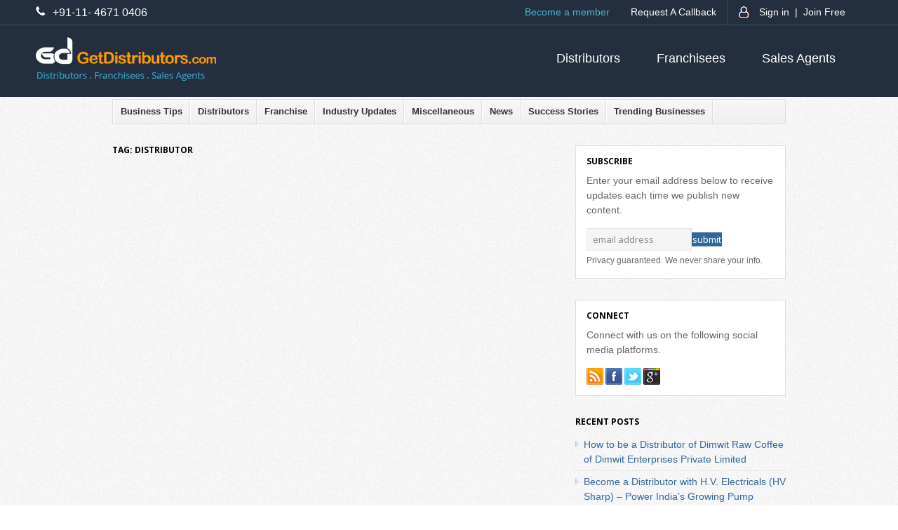

--- FILE ---
content_type: text/html;charset=utf-8
request_url: https://www.getdistributors.com/blog/tag/distributor/
body_size: 20871
content:
<!DOCTYPE html><html xmlns="http://www.w3.org/1999/xhtml" lang="en-US"><head profile="http://gmpg.org/xfn/11"><meta http-equiv="X-UA-Compatible" content="IE=edge"><meta http-equiv="Content-Type" content="text/html; charset=UTF-8"><title>   distributor  : GetDistributors.com Blog – Distributors | Franchisees</title><link rel="stylesheet" href="https://blog.getdistributors.com/wp-content/themes/wp-bold110/style.css" type="text/css" media="screen"><link rel="stylesheet" href="https://blog.getdistributors.com/wp-content/themes/wp-bold110/style-font.css" type="text/css" media="screen"><!-- Responsive Design Resources --><link rel="stylesheet" href="https://blog.getdistributors.com/wp-content/themes/wp-bold110/style-responsive.css" type="text/css" media="screen"><meta name="viewport" content="width=device-width,initial-scale=1"><link rel="pingback" href="https://blog.getdistributors.com/xmlrpc.php"><link rel="alternate" type="application/rss+xml" title="GetDistributors.com Blog - Distributors | Franchisees » Feed" href="https://www.getdistributors.com/blog/feed/"><link rel="alternate" type="application/rss+xml" title="GetDistributors.com Blog - Distributors | Franchisees » Comments Feed" href="https://www.getdistributors.com/blog/comments/feed/"><link rel="alternate" type="application/rss+xml" title="GetDistributors.com Blog - Distributors | Franchisees » distributor Tag Feed" href="https://www.getdistributors.com/blog/tag/distributor/feed/"><link rel="stylesheet" id="faq-style-css" href="https://blog.getdistributors.com/wp-content/plugins/spider-faq/elements/style.css?ver=4.1.42" type="text/css" media="all"><link rel="stylesheet" id="SFSImainCss-css" href="https://blog.getdistributors.com/wp-content/plugins/ultimate-social-media-icons/css/sfsi-style.css?ver=2.7.5" type="text/css" media="all"><link rel="stylesheet" id="wp-polls-css" href="https://blog.getdistributors.com/wp-content/plugins/wp-polls/polls-css.css?ver=2.67" type="text/css" media="all"><link rel="stylesheet" id="colorbox-css" href="https://blog.getdistributors.com/wp-content/plugins/slideshow-gallery/css/colorbox.css?ver=1.3.19" type="text/css" media="all"><script type="text/javascript" src="https://blog.getdistributors.com/wp-includes/js/jquery/jquery.js?ver=1.11.1"></script><script type="text/javascript" src="https://blog.getdistributors.com/wp-includes/js/jquery/jquery-migrate.min.js?ver=1.2.1"></script><script type="text/javascript" src="https://blog.getdistributors.com/wp-content/plugins/spider-faq/elements/jquery.scrollTo.js?ver=4.1.42"></script><script type="text/javascript" src="https://blog.getdistributors.com/wp-content/plugins/spider-faq/elements/loewy_blog.js?ver=4.1.42"></script><script type="text/javascript" src="https://blog.getdistributors.com/wp-content/plugins/slideshow-gallery/js/gallery.js?ver=1.0"></script><script type="text/javascript" src="https://blog.getdistributors.com/wp-content/plugins/slideshow-gallery/js/colorbox.js?ver=1.3.19"></script><script type="text/javascript" src="https://blog.getdistributors.com/wp-content/themes/wp-bold110/js/external.js?ver=4.1.42"></script><script type="text/javascript" src="https://blog.getdistributors.com/wp-content/themes/wp-bold110/js/suckerfish.js?ver=4.1.42"></script><script type="text/javascript" src="https://blog.getdistributors.com/wp-content/themes/wp-bold110/js/suckerfish-cat.js?ver=4.1.42"></script><script type="text/javascript" src="https://blog.getdistributors.com/wp-content/themes/wp-bold110/js/jquery.mobilemenu.js?ver=4.1.42"></script><link rel="EditURI" type="application/rsd+xml" title="RSD" href="https://blog.getdistributors.com/xmlrpc.php?rsd"><link rel="wlwmanifest" type="application/wlwmanifest+xml" href="https://blog.getdistributors.com/wp-includes/wlwmanifest.xml"><meta name="generator" content="WordPress 4.1.42"><meta name="follow.[base64]" content="NWp9NJwt6Lq8vRAEGBJS"><style type="text/css">
.wp-polls .pollbar {
	margin: 1px;
	font-size: 8px;
	line-height: 10px;
	height: 10px;
	background-image: url('https://blog.getdistributors.com/wp-content/plugins/wp-polls/images/default_gradient/pollbg.gif');
	border: 1px solid #c8c8c8;
}
</style><!-- Alternate Stylesheet --><link href="https://blog.getdistributors.com/wp-content/themes/wp-bold110/styles/default.css" rel="stylesheet" type="text/css"><!-- Custom Styles from Theme Setting Page --><style type="text/css">
body {font-family:Helvetica,Arial,sans-serif;}
.maincontent, #content {font-size:11pt;}
#footer {font-size:8pt;}
</style><!-- Styles from custom.css --><link href="https://blog.getdistributors.com/wp-content/themes/wp-bold110/custom.css" rel="stylesheet" type="text/css"><!-- MobileMenu JS --><script type="text/javascript">
		jQuery(function () {
			jQuery('.nav').mobileMenu({ defaultText: 'Navigate to ...' });
			jQuery('.catnav').mobileMenu({ defaultText: 'Navigate to ... ', className: 'select-menu-catnav' });
		});
	</script><!-- Media Queries Script for IE8 and Older --><!--[if lt IE 9]>
		<script type="text/javascript" src="http://css3-mediaqueries-js.googlecode.com/svn/trunk/css3-mediaqueries.js"></script>
	<![endif]--><!-- Google tag (gtag.js) --><script async src="https://www.googletagmanager.com/gtag/js?id=UA-50239240-1"></script><script>
  window.dataLayer = window.dataLayer || [];
  function gtag(){dataLayer.push(arguments);}
  gtag('js', new Date());

  gtag('config', 'UA-50239240-1');
</script><!-- Google tag (gtag.js) --><script async src="https://www.googletagmanager.com/gtag/js?id=G-0C9STL10E2"></script><script>
  window.dataLayer = window.dataLayer || [];
  function gtag(){dataLayer.push(arguments);}
  gtag('js', new Date());

  gtag('config', 'G-0C9STL10E2');
</script><!-- Google tag (gtag.js) --><script async src="https://www.googletagmanager.com/gtag/js?id=G-VTLSYCYF27"></script><script>
window.dataLayer = window.dataLayer || [];
function gtag(){dataLayer.push(arguments);}
gtag('js', new Date());

gtag('config', 'G-VTLSYCYF27');
</script><meta name="google-site-verification" content="HiEynNZwiLkv8DJbutxWHzq6ALGkxAH0GeU0jBvnOUU"><!--[NEW JS 18-01-2018]--><script src="https://code.jquery.com/jquery-3.2.1.min.js" integrity="sha256-hwg4gsxgFZhOsEEamdOYGBf13FyQuiTwlAQgxVSNgt4=" crossorigin="anonymous"></script><script>
$(document).ready(function(){
	
	// Hide Header on scroll down haide and show Start here
	var didScroll;
	var lastScrollTop = 0;
	var delta = 5;
	var navbarHeight = $('header').outerHeight();

	$(window).scroll(function(event){
		didScroll = true;
	});

	setInterval(function() {
		if (didScroll) {
			hasScrolled();
			didScroll = false;
		}
	}, 250);

	function hasScrolled() {
		var st = $(this).scrollTop();
		if(Math.abs(lastScrollTop - st) <= delta)
			return;
		if (st > lastScrollTop && st > navbarHeight){
			$('header').addClass('headerFixed');
		} else {
			if(st + $(window).height() < $(document).height()) {
				$('header').removeClass('headerFixed');
			}
		}
		
		lastScrollTop = st;
	}
	// Hide Header on scroll down haide and show End here
	
	//this is use for mobile menu start
	$("#toggleMenu").click(function(){
		$('.mobiMenus').slideToggle();
	});
	//this is use for mobile menu end
	
});
</script></head><body class="archive tag tag-distributor tag-8 sfsi_actvite_theme_default c-sw">

<!--[NEW HEADER 18-01-2018]-->

<!--Header Section Start here-->
<header class="clearfix">
	<div class="mobiLogoCnt">
		<a href="https://www.getdistributors.com/blog/" class="logo"></a>
		<i id="toggleMenu" class="menu-bars"><span class="menu-bar"></span></i>
	</div>
	<div class="mobiMenus">
		<div class="wraperCnt topHead">
		  <div class="mainCnt">
			<div class="innerCnt">
				<div class="topMainCnt">
					<span class="contactNo"><i class="phone"></i>+91-11- 4671 0406</span>
					<div class="userSec">
						<ul>
							<li class="active"><a href="https://www.getdistributors.com/membership.html" target="_blank">Become a member</a></li>
							<li class="borderR"><a href="http://www.getdistributors.com/mail_response.html" target="_blank">Request A Callback</a></li>
							<li>
								<a href="http://www.getdistributors.com/my-account/" target="_blank" class="signIn"><i class="user"></i> Sign in  |</a>
                                <a href="https://www.getdistributors.com/join-free/user-reg-step1.html" target="_blank" class="join">  Join Free</a>
							</li>
						</ul>
					</div>
				</div>
			</div>
		  </div>
		</div>
		
		<div class="wraperCnt topSecondHead">
		  <div class="mainCnt">
			<div class="innerCnt">
				<div class="secondMainCnt">
				   <a href="https://www.getdistributors.com/blog/" class="logo"></a>
					<nav class="filterMenu">
						<ul id="main-menu" class="sm sm-blue">
							<li><a class="distributor" href="https://www.getdistributors.com/distributors/" target="_blank">Distributors</a></li>
							<li><a class="franchisees" href="https://www.getdistributors.com/franchisees/" target="_blank">Franchisees</a></li>
							<li><a class="sales" href="https://www.getdistributors.com/sales-agents/" target="_blank">Sales Agents</a></li>
						</ul>
					</nav>
				</div>
			</div>
		  </div>
		</div>
	</div>
</header>
<div class="headCoverH"> </div>
<!--Header Section End here-->


<div id="outer-wrap">

	<div id="wrap">

				<div id="catnav" style="margin-top:35px;">
							<ul class="catnav clearfix">	<li class="cat-item cat-item-49"><a href="https://www.getdistributors.com/blog/category/business-tips/">Business Tips</a>
</li>
	<li class="cat-item cat-item-29"><a href="https://www.getdistributors.com/blog/category/distributors/">Distributors</a>
</li>
	<li class="cat-item cat-item-23"><a href="https://www.getdistributors.com/blog/category/franchise/">Franchise</a>
</li>
	<li class="cat-item cat-item-142"><a href="https://www.getdistributors.com/blog/category/industry-updates/">Industry Updates</a>
</li>
	<li class="cat-item cat-item-1"><a href="https://www.getdistributors.com/blog/category/miscellaneous/">Miscellaneous</a>
</li>
	<li class="cat-item cat-item-203"><a href="https://www.getdistributors.com/blog/category/news/">News</a>
</li>
	<li class="cat-item cat-item-821"><a href="https://www.getdistributors.com/blog/category/sucess-stories/">Success Stories</a>
</li>
	<li class="cat-item cat-item-475"><a href="https://www.getdistributors.com/blog/category/trending-businesses/">Trending Businesses</a>
</li>
</ul>
					</div>
		
		
	<div id="page" class="clearfix">

		<div id="contentleft" class="clearfix">

			<div id="content" class="maincontent clearfix">

				
				
								<h1 class="archive-title">Tag: distributor</h1>
				

													
				<div class="post-by-2 clearfix">


				<div class="navigation clearfix">
				</div>
				</div>				
			</div>

			
		</div>


		<div id="contentright">

			<div id="sidebar" class="clearfix">
				<div id="subscribebox-widget-3" class="widget subscribebox"><div class="widget-wrap"><h3 class="widgettitle"><span>Subscribe</span></h3><div class="textwidget"><p>Enter your email address below to receive updates each time we publish new content.</p>
			
			<form action="https://feedburner.google.com/fb/a/mailverify" method="post" target="popupwindow" onsubmit="window.open('https://feedburner.google.com/fb/a/mailverify?uri=GetdistributorsBlog', 'popupwindow', 'scrollbars=yes,width=550,height=520');return true">
				<input type="hidden" value="GetdistributorsBlog" name="uri">
				<input type="hidden" name="loc" value="en_US">
				<p class="email-form">
					<input type="text" class="sub" name="email" value="email address" onfocus="if (this.value == 'email address') {this.value = '';}" onblur="if (this.value == '') {this.value = 'email address';}"><input type="submit" value="submit" class="subbutton">
				</p>
				<div style="clear:both;"><small>Privacy guaranteed. We never share your info.</small></div>
			</form>

			
		</div>
		</div></div><div id="socialicons-widget-3" class="widget socialicons"><div class="widget-wrap"><h3 class="widgettitle"><span>Connect</span></h3><div class="textwidget"><p>Connect with us on the following social media platforms.</p>
		<div class="sub-icons clearfix">

	<a title="Subscribe via RSS Feed" href="https://www.getdistributors.com/blog/feed/"><img class="rss-sub" src="https://blog.getdistributors.com/wp-content/themes/wp-bold110/images/feed.png" alt="Subscribe via RSS Feed" align="top"></a>

	<a title="Connect on Facebook" rel="external" href="http://www.facebook.com/getdistributors"><img class="facebook-sub" src="https://blog.getdistributors.com/wp-content/themes/wp-bold110/images/facebook.png" alt="Connect on Facebook" align="top"></a>

	<a rel="external" title="Follow GetDistributors.com on Twitter" href="http://www.twitter.com/getdistributors"><img class="twitter-sub" src="https://blog.getdistributors.com/wp-content/themes/wp-bold110/images/twitter.png" alt="Follow GetDistributors.com on Twitter" align="top"></a>


	<a title="Connect on Google Plus" rel="external" href="https://plus.google.com/+Getdistributors?rel=author"><img class="gplus-sub" src="https://blog.getdistributors.com/wp-content/themes/wp-bold110/images/google-plus.png" alt="Connect on Google Plus" align="top"></a>






</div>
		</div>
		</div></div>		<div id="recent-posts-3" class="widget widget_recent_entries"><div class="widget-wrap">		<h3 class="widgettitle"><span>RECENT POSTS</span></h3>		<ul>
					<li>
				<a href="https://www.getdistributors.com/blog/how-to-be-a-distributor-of-dimwit-raw-coffee-of-dimwit-enterprises-private-limited/">How to be a Distributor of Dimwit Raw Coffee of Dimwit Enterprises Private Limited</a>
						</li>
					<li>
				<a href="https://www.getdistributors.com/blog/ecome-a-distributor-with-h-v-electricals-hv-sharp-power-indias-growing-pump-solutions-market/">Become a Distributor with H.V. Electricals (HV Sharp) – Power India’s Growing Pump Solutions Market</a>
						</li>
					<li>
				<a href="https://www.getdistributors.com/blog/how-to-start-your-journey-as-a-jaltest-carman-g-auto-distributor/">How to Start Your Journey as a Jaltest, Carman &amp; G-Auto Distributor</a>
						</li>
					<li>
				<a href="https://www.getdistributors.com/blog/selecting-the-distributorship-of-vrh-hair-and-skin-care-products/">Key Steps to Remember While Selecting the Distributorship of VRH Hair and Skin Care Products</a>
						</li>
					<li>
				<a href="https://www.getdistributors.com/blog/the-pure-promise-of-the-farm-company/">The Pure Promise of The Farm Company</a>
						</li>
				</ul>
		</div></div><div id="search-3" class="widget widget_search"><div class="widget-wrap"><h3 class="widgettitle"><span>Search</span></h3><form id="searchform" method="get" action="https://www.getdistributors.com/blog/"><input type="text" value="Enter Search Terms" onfocus="if (this.value == 'Enter Search Terms') {this.value = '';}" onblur="if (this.value == '') {this.value = 'Enter Search Terms';}" size="18" maxlength="50" name="s" id="searchfield"><input type="submit" value="search" id="submitbutton"></form>
</div></div>			</div>

						<div id="sidebar-bottom" class="clearfix">
				<div id="sidebar-bottom-left">
					<div id="categories-2" class="widget widget_categories"><div class="widget-wrap"><h3 class="widgettitle"><span>Categories</span></h3><select name="cat" id="cat" class="postform">
	<option value="-1">Select Category</option>
	<option class="level-0" value="49">Business Tips</option>
	<option class="level-0" value="29">Distributors</option>
	<option class="level-0" value="23">Franchise</option>
	<option class="level-0" value="142">Industry Updates</option>
	<option class="level-0" value="1">Miscellaneous</option>
	<option class="level-0" value="203">News</option>
	<option class="level-0" value="821">Success Stories</option>
	<option class="level-0" value="475">Trending Businesses</option>
</select>

<script type="text/javascript">
/* <![CDATA[ */
	var dropdown = document.getElementById("cat");
	function onCatChange() {
		if ( dropdown.options[dropdown.selectedIndex].value > 0 ) {
			location.href = "https://www.getdistributors.com/blog/?cat="+dropdown.options[dropdown.selectedIndex].value;
		}
	}
	dropdown.onchange = onCatChange;
/* ]]> */
</script>

</div></div>				</div>
				<div id="sidebar-bottom-right">
														</div>
			</div>
			
		</div>


		</div> <!-- end #page div -->

		<div class="banner728-container bottom clearfix">
	<div class="banner728">
		<a href="http://www.getdistributors.com/?utm_source=blog&amp;utm_medium=banner&amp;utm_campaign=getdistributors-blog-banner" target="_blank"><img src="https://blog.getdistributors.com/wp-content/uploads/2014/10/728x90-d-t1.gif" alt="banner ad"></a>	</div>
	</div>

	</div>  <!-- end #wrap div -->

</div> <!-- end #outer-wrap div -->


<!--[NEW FOOTER 18-01-2018]-->

<!--Footer Section Start here-->
<footer class="footerSection clearfix">
	<div class="wraperCnt">
		<div class="mainCnt">
			<div class="innerCnt">
				<div class="footerMenuCnt">
					<div class="footerMenu">
						<h3>Getdistributors</h3>
						<ul>
							<li><a href="https://www.getdistributors.com/about-us.html" target="_blank">About us</a></li>
							<li><a href="https://www.getdistributors.com/feedback.html" target="_blank">Contact Us</a></li>
							<li><a href="https://careers.tradeindia.com/" target="_blank">Careers</a></li>
                            <li><a href="https://www.getdistributors.com/testimonial/testimonials.html" target="_blank">Testimonials</a></li>
							<li><a href="http://www.getdistributors.com/blog/sitemap/">Blog site map</a></li>
						</ul>
					</div>
					
					<div class="footerMenu">
						<h3>help</h3>
						<ul>
							<li><a href="https://www.getdistributors.com/feedback.html" target="_blank">Feedback</a></li>
							<li><a href="https://www.getdistributors.com/sitemap.html" target="_blank">Site map</a></li>
							<li><a href="https://www.getdistributors.com/feedback.html" target="_blank">Report Infringement</a></li>
							<li><a href="https://www.getdistributors.com/terms-conditions.html" target="_blank">Terms</a></li>
						</ul>
					</div>
					
					<div class="footerMenu">
						<h3>Distributor</h3>
						<ul>
							<li><a href="https://www.getdistributors.com/join-free/user-reg-step1.html?type=D" target="_blank">Register Distributor</a></li>
							<li><a href="https://www.getdistributors.com/distributors/" target="_blank">Distributor Categories</a></li>
						</ul>
					</div>
					
					<div class="footerMenu">
						<h3>Franchisor</h3>
						<ul>
							<li><a href="https://www.getdistributors.com/join-free/user-reg-step1.html?type=F" target="_blank">Register Franchisor</a></li>
							<li><a href="https://www.getdistributors.com/franchisees/" target="_blank">Franchisor Categories</a></li>
						</ul>
					</div>
					
					<div class="footerMenu">
						<h3>Sales agent</h3>
						<ul>
							<li><a href="https://www.getdistributors.com/join-free/user-reg-step1.html?type=S" target="_blank">Register Sales Agent</a></li>
							<li><a href="https://www.getdistributors.com/sales-agents/" target="_blank">Sales Agent Categories</a></li>
						</ul>
					</div>
				</div>
			
				<div class="secondLastFooterCnt">
					<div class="secondLastFooterLogo">
						<a href="http://www.getdistributors.com/blog/" class="footerLogo foot-logo"></a>
					</div>
					<div class="info">
						GetDistributors.com - An ideal platform for anybody who is looking forward to Appointing or Becoming a Distributor, Franchisee and Sales Agent. 
					</div>
					<div class="socialIcons">
						<span>Keep in touch</span>
						<a href="https://www.facebook.com/getdistributors" target="_blank" rel="nofollow"><i class="facebook"></i></a>
						<a href="https://twitter.com/getdistributors" target="_blank" rel="nofollow"><i class="twitter"></i></a>
                        <a href="https://www.linkedin.com/company/getdistributors" target="_blank" rel="nofollow"><i class="linkedin"></i></a>
						<a href="https://plus.google.com/+Getdistributors" target="_blank" rel="nofollow"><i class="google-plus"></i></a>
					</div>
				</div>
			</div>
		</div>
    </div>
	
	<div class="lastFooter">
		<div class="wraperCnt">
			<div class="mainCnt">
				<div class="innerCnt">
					<div class="copyRight">
						<span class="lightText">GetDistributors.com is an initiative by tradeindia.com</span>
						<span class="darkText">© 2017 Infocom Network Ltd. All rights reserved.</span>
					</div>
				</div>
			</div>
		</div>
	</div>
</footer>
<!--Footer Section End here-->

</body></html>

--- FILE ---
content_type: text/css
request_url: https://blog.getdistributors.com/wp-content/themes/wp-bold110/style-responsive.css
body_size: 22067
content:
/* ---------[ Responsive Design Elements ]--------- */

@media only screen and (max-width:640px) {

	#wrap,
	.limit {
		width:96% !important;
		padding:0 2% !important;
		margin:0 auto !important;
		border:0 !important;
	}

	#sitetitle,
	#logo {
		width:100% !important;
		display:block;
		float:none;
		clear:both;
		margin:0 0 10px;
		padding:0;
	}

	.head-banner468 {
		max-width:100%;
		width:100% !important;
		display:block;
		float:none;
		clear:both;
		text-align:left;
		margin:0;
		padding:0;
	}

	#sitetitle,
	#sitetitle .title,
	#logo,
	.head-banner468 {
		text-align:center;
	}

	#contentleft {
		width: 100%;
		clear:both;
		float:none;
	}

	#content {
		width: 100%;
		clear:both;
		float:none;
		padding-bottom:30px;
	}

	#contentright {
		width: 100%;
		clear:both;
		float:none;
	}

	#sidebar,
	#sidebar-bottom,
	#sidebar-bottom-left,
	#sidebar-bottom-right	 {
		width: 100%;
		clear:both;
		float:none;
	}

	.c-sn-sw #content,
	.sn-c-sw #content,
	.sw-sn-c #content,
	.sw-c-sn #content {
		width: 100%;
		clear:both;
		float:none;
	}

	.c-sn-sw #sidebar-narrow,
	.sn-c-sw #sidebar-narrow,
	.sw-sn-c #sidebar-narrow,
	.sw-c-sn #sidebar-narrow {
		width: 100%;
		clear:both;
		float:none;
		padding:0;
		border:0;
		background:transparent;
	}

	.footer-widget1,
	.footer-widget2,
	.footer-widget3,
	.footer-widget4 {
		width:100%;
		margin: 0 auto;
		clear:both;
		float:none;
	}
	
	.home-widget-1,
	.home-widget-2,
	.home-widget-3 {
		width: 100%;
		clear:both;
		float:none;
		padding:0;
	}

	.sitemap-narrow {
		width:auto;
		float:none;
		padding: 0;
		margin:0 auto 15px;
	}

	.sitemap-wide {
		width:auto;
		float:none;
		padding: 0;
		margin:0 auto 15px;
	}

	.post-left,
	.post-right {
		clear:both;
		float:none;
		width: 100%;
	}

	.posts-by-3 .post-wrap,
	.posts-by-3 .post-wrap.right,
	.cat-posts-left,
	.cat-posts-right {
		margin: 0 auto 20px;
		padding: 0;
		width:100%;
		float:none;
		clear:both;
	}

	.cat-posts-left {
		padding-bottom:30px;
		margin-bottom:30px;
		border-bottom:3px double #eee;
	}

	.cats-by-2 img.thumbnail {
		float:none;
		margin: 0 0 10px;
		padding:0;
		width:auto;
		max-width:30%;
		height:auto;
	}

	.post-by-2 .entry,
	.posts-by-3 .entry,
	.cats-by-2 .entry,
	.cats-by-2 .excerpt,
	.cats-by-2 .entry.post-1,
	.cats-by-2 .entry.post-1 .excerpt {
		height:auto;
	}

	.cats-by-2 h3.post-title {
		font-size:14pt;
		letter-spacing: -1px;
		margin: 0 0 10px;
	}

	.featured.narrow .flexslider .slides {
		width:100%;
		float:none;
		margin:0 auto 20px;
	}

	.featured.narrow .flexslider .slide-container {
		height:33em;
	}

	.featured.narrow .controls-container {
		width:100%;
		float:none;
		margin:0 auto;
	}

	.featured.narrow .flexslide-custom-controls {
		margin:0;
	}

	.featured.narrow .flexslide-custom-controls li {
		margin:0 3px 0 0;
		padding:0;
		display:block;
		width:16px;
		height:16px;
		float:left;
		border:0;
	}

	.featured.narrow .flexslide-custom-controls li.feature-title {
		position:absolute;
		left:-999em;
		display:none;
	}

	.featured.narrow .flexslide-custom-controls a,
	.featured.narrow .flexslide-custom-controls a:link,
	.featured.narrow .flexslide-custom-controls a:visited {
		text-indent:-999em;
		width:14px;
		height:14px;
		background:#eee;
		border:1px solid #ddd;
		padding:0;
	}

	.featured.narrow .flexslide-custom-controls a.active,
	.featured.narrow .flexslide-custom-controls a:hover {
		background:#fff;
	}

	.featured.narrow .flexslide-custom-controls img.thumbnail {
		display:none;
		position:absolute;
		left:-999em;
	}

	.featured.galleries .gallery-post,
	.featured.galleries.videos .gallery-post {
		width:100%;
		float:none;
		margin: 0 0 30px;
	}

	.featured.galleries .gallery-post.third,
	.featured.galleries.videos .gallery-post.third {
		width:100%;
		float:none;
		margin: 0;
	}

	.featured.wide .container {
		min-height:100px;
	}

	.featured.wide .flex-caption .excerpt {
		display:none;
		position:absolute;
		left:-999em;
	}

	.featured.wide .flex-caption {
		left:0;
		bottom:0;
		margin:0;
		width:96%;
		padding:5px 2%;
	}

	.featured.wide .flex-caption h2.post-title {
		margin:0;
		font-size:10pt;
		letter-spacing:0;
	}

	#topnav ul, #catnav ul { 
		display: none; 
	}

	.select-menu {
		display:block;
		border:1px solid #000;
		padding: 10px;
		margin: 0 auto;
		font-size:10pt;
		width:100%;
		background:#222;
		color:#ccc;
	}

	.select-menu-catnav {
		display:block;
		padding: 10px;
		margin: 0 auto;
		margin-top:5px;
		font-size:10pt;
		width:100%;
		text-transform:none;
		border:1px solid #ddd;
		background:#fff;
		color:#666;
	}

	#topnav,
	#catnav {
		background:transparent !important;
		border:0 !important;
	}

	#footnav {
		display:block;
		margin:0 0 10px;
		float:none;
	}

	#footnav ul a,
	#footnav ul a:link,
	#footnav ul a:visited  {
		margin:0 10px 0 0;
	}

	.banner728.left {
		margin: 0 auto 10px;
		float:none;
		width:100%;
		display:block;
		text-align:center;
	}

	.banner220 {
		margin: 0 auto;
		padding:0;
		float:none;
		text-align:center;
		width:100%;
		display:block;
	}

	.banner125 .ad,
	.banner125 .ad.right {
		display:inline;
		float:left;
		margin-right:5px;
	}

}

@media only screen and (min-width: 641px) and (max-width: 768px) {

	#wrap,
	.limit {
		width:90% !important;
		padding:0 5% !important;
		margin:0 auto !important;
		border:0 !important;
	}

	#sitetitle,
	#logo {
		width:100% !important;
		display:block;
		float:none;
		clear:both;
		margin:0 0 10px;
		padding:0;
	}

	.head-banner468 {
		max-width:100%;
		width:100% !important;
		display:block;
		float:none;
		clear:both;
		text-align:left;
		margin:0;
		padding:0;
	}

	#sitetitle,
	#sitetitle .title,
	#logo,
	.head-banner468 {
		text-align:center;
	}

	#contentleft {
		width: 100%;
		clear:both;
		float:none;
	}

	#content {
		width: 100%;
		clear:both;
		float:none;
		padding-bottom:30px;
	}

	#contentright {
		width: 100%;
		clear:both;
		float:none;
	}

	#sidebar,
	#sidebar-bottom,
	#sidebar-bottom-left,
	#sidebar-bottom-right	 {
		width: 100%;
		clear:both;
		float:none;
	}

	.c-sn-sw #content,
	.sn-c-sw #content,
	.sw-sn-c #content,
	.sw-c-sn #content {
		width: 100%;
		clear:both;
		float:none;
	}

	.c-sn-sw #sidebar-narrow,
	.sn-c-sw #sidebar-narrow,
	.sw-sn-c #sidebar-narrow,
	.sw-c-sn #sidebar-narrow {
		width: 100%;
		clear:both;
		float:none;
		padding:0;
		border:0;
		background:transparent;
	}

	.footer-widget1,
	.footer-widget2,
	.footer-widget3,
	.footer-widget4 {
		width:100%;
		margin: 0 auto;
		clear:both;
		float:none;
	}

	.sitemap-narrow {
		width:auto;
		float:none;
		padding: 0;
		margin:0 auto 15px;
	}

	.sitemap-wide {
		width:auto;
		float:none;
		padding: 0;
		margin:0 auto 15px;
	}

	#topnav ul, #catnav ul { 
		display: none; 
	}

	.select-menu {
		display:block;
		border:1px solid #000;
		padding: 10px;
		margin: 0 auto;
		font-size:10pt;
		width:100%;
		background:#222;
		color:#ccc;
	}

	.select-menu-catnav {
		display:block;
		padding: 10px;
		margin: 0 auto;
		margin-top:5px;
		font-size:10pt;
		width:100%;
		text-transform:none;
		border:1px solid #ddd;
		background:#fff;
		color:#666;
	}

	#topnav,
	#catnav {
		background:transparent !important;
		border:0 !important;
	}

	#footnav {
		display:block;
		margin:0 0 10px;
		float:none;
	}

	#footnav ul a,
	#footnav ul a:link,
	#footnav ul a:visited  {
		margin:0 10px 0 0;
	}

	.banner728.left {
		margin: 0 auto 10px;
		float:none;
		width:100%;
		display:block;
		text-align:center;
	}

	.banner220 {
		margin: 0 auto;
		padding:0;
		float:none;
		text-align:center;
		width:100%;
		display:block;
	}

	.banner125 .ad,
	.banner125 .ad.right {
		display:inline;
		float:left;
		margin-right:5px;
	}

}

@media only screen and (min-width: 769px) and (max-width: 959px) {

	#wrap,
	.limit {
		width:96% !important;
		padding:0 2% !important;
		margin:0 auto !important;
		border:0 !important;
	}

	#sidebar,
	#sidebar-bottom,
	#sidebar-bottom-left,
	#sidebar-bottom-right	 {
		float:none;
		display:block;
		width:auto;
		clear:both;
	}

	.banner728.left {
		margin: 0 auto 10px;
		float:none;
		width:100%;
		display:block;
		text-align:center;
	}

	.banner220 {
		margin: 0 auto;
		padding:0;
		float:none;
		text-align:center;
		width:100%;
		display:block;
	}

}

@media only screen and (min-width: 960px) and (max-width: 1040px) {

	#wrap,
	.limit {
		width:96% !important;
		padding:0 2% !important;
		margin:0 auto !important;
		border:0 !important;
	}

}


/*New HEADER FOOTER CSS 18-01-2018*/



/******************************************Responsive For desktop CSS Start Here******************************************/
@media (max-width: 64rem) {
  /*Header Section start*/
  header .topMainCnt { padding:  0 0.625rem;}
  .ie8 header .topMainCnt { padding:  0 10px;}
  header .topMainCnt .contactNo { width: 25%; float: left; padding-left: 0.83333%;padding-right: 0.83333%;}
  header .secondMainCnt { padding:  0.9375rem 0.625rem;}
  .ie8 header .secondMainCnt { padding:  15px 10px;}
  header .secondMainCnt .filterMenu {width: 58.33333%; float: right; padding-left: 0.83333%;padding-right: 0.83333%;}
  header .secondMainCnt .filterMenu ul li a {padding:  0.3125rem 1.5rem 0.3125rem 1.125rem;}
  .ie8 header .secondMainCnt .filterMenu ul li a { padding:  5px 24px 5px 18px;}

  /*Header Section End*/
  
  /*Footer Section start*/
  .footerSection .footerMenuCnt .footerMenu { width: 20%; float: left; padding-left: 0.83333%;padding-right: 0.83333%; padding:  0 1.25rem 0.625rem 1.25rem;}
  .ie8 .footerSection .footerMenuCnt .footerMenu { padding:  0 20px 10px 20px;}
  .footerSection .secondLastFooterCnt { padding:  0 0.9375rem;}
  .ie8 .footerSection .secondLastFooterCnt { padding:  0 15px;}
  .footerSection .secondLastFooterCnt .secondLastFooterLogo { width: 41.66667%; float: left; padding-left: 0.83333%; padding-right: 0.83333%;}
  .footerSection .secondLastFooterCnt .info { width: 58.33333%; float: left; padding-left: 0.83333%; padding-right: 0.83333%; padding: 0.9375rem;}
  .ie8 .footerSection .secondLastFooterCnt .info { padding:  15px;}
  .footerSection .secondLastFooterCnt .socialIcons { width: 100%; float: left; padding-left: 0.83333%; padding-right: 0.83333%; height: auto;  text-align: center;  border-top: solid 1px #e4e4e4;  border-left: none;  padding:  0.9375rem 0;}
  .ie8 .footerSection .secondLastFooterCnt .socialIcons { padding:  15px 0;}

  /*Footer Section End*/
}
/******************************************Responsive For desktop CSS End Here******************************************/


/******************************************Responsive For Tablet landscape CSS Start Here******************************************/
@media (max-width: 48rem) {
  body { padding-top:  0;}
  .ie8 body { padding-top:  0;}

  /*Header Section start*/
  header .topMainCnt { padding:  0 0.625rem;}
  .ie8 header .topMainCnt { padding:  0 10px;}
  header .topMainCnt .contactNo { width: 25%; float: left; font-size:13px; padding-left: 0.83333%; padding-right: 0.83333%;}
  header .topMainCnt .userSec { width: 75%; float: right; padding-left: 0.83333%; padding-right: 0.83333%;}
  header .topMainCnt .userSec ul li a{  padding: 5px 9px; font-size:13px;}
  header .secondMainCnt { padding:  0.9375rem 0.625rem;}
  .ie8 header .secondMainCnt {padding:  15px 10px;}
  header .secondMainCnt .logo{width:262px;}
  header .secondMainCnt .filterMenu { width: 55%; float: right;}
  header .secondMainCnt .filterMenu ul li a {padding:  0.3125rem 0.625rem 0.3125rem 0.625rem; font-size:15px;}
  .ie8 header .secondMainCnt .filterMenu ul li a { padding:  5px 10px 5px 10px;}
  /*Header Section End*/
  
  /*Footer Section start*/
  .footerSection .footerMenuCnt .footerMenu { height:210px; width: 33.33333%; float: left; padding-left: 0.83333%; padding-right: 0.83333%;    padding:  0 1.25rem; margin-bottom:  0.9375rem;}
  .ie8 .footerSection .footerMenuCnt .footerMenu { padding:  0 20px;}
  .ie8 .footerSection .footerMenuCnt .footerMenu {margin-bottom:  15px;}
  .footerSection .footerMenuCnt .footerMenu:nth-child(4), .footerSection .footerMenuCnt .footerMenu:nth-child(5) {height: auto; margin-bottom: 0;}
  .ie8 .footerSection .footerMenuCnt .footerMenu:nth-child(4), .ie8 .footerSection .footerMenuCnt .footerMenu:nth-child(5) { margin-bottom:  0;}
  .footerSection .secondLastFooterCnt { padding:  0 0.9375rem;}
  .ie8 .footerSection .secondLastFooterCnt { padding:  0 15px;}
  .footerSection .secondLastFooterCnt .secondLastFooterLogo { width: 41.66667%;float: left;padding-left: 0.83333%;padding-right: 0.83333%;}
  .footerSection .secondLastFooterCnt .info { width: 58.33333%; float: left; padding-left: 0.83333%; padding-right: 0.83333%; padding: 0.9375rem;}
  .ie8 .footerSection .secondLastFooterCnt .info {  padding:  15px;}
  .footerSection .secondLastFooterCnt .socialIcons { width: 100%; float: left; padding-left: 0.83333%; padding-right: 0.83333%;height: auto;    text-align: center;  border-top: solid 1px #e4e4e4; border-left: none; padding:  0.9375rem 0;}
  .ie8 .footerSection .secondLastFooterCnt .socialIcons { padding:  15px 0;}
  /*Footer Section End*/
}
/******************************************Responsive For Tablet landscape CSS End Here******************************************/


/******************************************Responsive For Tablet Portrait CSS Start Here******************************************/
@media (max-width: 40rem) {
  body { padding-top:  0;}
  .ie8 body { padding-top:  0;}
.headCoverH{display:none;}

  /*Header Section start*/
  .topHead { border-top: solid 1px #3a4d66; padding-top:  0.625rem; border-bottom: solid 1px #3a4d66;}
  .ie8 .topHead { padding-top:  10px;}
  header { position: static;}
  header .mobiMenus {display: none; position: absolute; width: 100%; left: 0; z-index: 99999; top: 88px;}
  header header.headerFixed {top: 0px;}
  header .mobiLogoCnt { display: block;}
  header .topMainCnt .contactNo { width: 100%; float: left; padding-left: 0.83333%; padding-right: 0.83333%; text-align: center;}
  header .topMainCnt .userSec { width: 100%; float: left; padding-left: 0.83333%; padding-right: 0.83333%; margin-bottom:  0.625rem; text-align: center;}
  .ie8 header .topMainCnt .userSec { margin-bottom:  10px;}
  header .topMainCnt .userSec ul { float: none;}
  header .topMainCnt .userSec ul li { width: 100%; text-align: center;}
  header .topMainCnt .userSec ul li a { display: inline-block; float: none;}
  header .topMainCnt .userSec ul li.borderR { border-right: none;}
  header .topMainCnt .userSec ul li .signBox { left: 0; right: 0; margin:  0 auto;}
  .ie8 header .topMainCnt .userSec ul li .signBox {  margin:  0 auto;}
  header .topMainCnt .userSec ul li .signBox::after { right: 50%;}
  header .secondMainCnt {text-align: center;}
  header .secondMainCnt .logo { display: none;}
  header .secondMainCnt .filterMenu {width: 100%; float: left; text-align:center;padding-left: 0.83333%; padding-right: 0.83333%;}
  header .secondMainCnt .filterMenu ul { float: left !important;width: 100%;}
  header .secondMainCnt .filterMenu ul li { width: auto;}
  header .secondMainCnt .filterMenu ul li a { width: 100%;}
  header .secondMainCnt .filterMenu ul li ul .nav-arrow { display: none;}
  header .secondMainCnt .filterMenu ul li ul li a:hover {background-color: #4596d3; color: #FFF;}
  /*Header Section End*/
  
  /*Footer Section start*/
  .footerSection .footerMenuCnt .footerMenu { width: 100%; float: left; padding-left: 0.83333%; padding-right: 0.83333%; height: auto; padding:  0 1.25rem 0.625rem 1.25rem;  border-bottom: solid 1px #ccc; margin-bottom:  0.9375rem;}
  .ie8 .footerSection .footerMenuCnt .footerMenu { padding:  0 20px 10px 20px;}
  .ie8 .footerSection .footerMenuCnt .footerMenu { margin-bottom:  15px;}
  .footerSection .footerMenuCnt .footerMenu:last-child {margin-bottom:  0;padding-bottom:  0;  border-bottom: none;}
  .ie8 .footerSection .footerMenuCnt .footerMenu:last-child {  margin-bottom:  0;}
  .ie8 .footerSection .footerMenuCnt .footerMenu:last-child { padding-bottom:  0;}
  .footerSection .footerMenuCnt .footerMenu:nth-child(4) {margin-bottom:  0.9375rem;}
  .ie8 .footerSection .footerMenuCnt .footerMenu:nth-child(4) { margin-bottom:  15px;}
  .footerSection .secondLastFooterCnt { padding:  0 0.9375rem;}
  .ie8 .footerSection .secondLastFooterCnt { padding:  0 15px;}
  .footerSection .secondLastFooterCnt .secondLastFooterLogo { width: 100%; float: left; padding-left: 0.83333%; padding-right: 0.83333%; border-right: none; text-align: center;}
  .footerSection .secondLastFooterCnt .info { width: 100%; float: left; padding-left: 0.83333%; padding-right: 0.83333%; height: auto;   text-align: center; padding:  0.3125rem 0 0.9375rem 0;}
  .ie8 .footerSection .secondLastFooterCnt .info { padding:  5px 0 15px 0;}
  .footerSection .secondLastFooterCnt .socialIcons { width: 100%; float: left; padding-left: 0.83333%; padding-right: 0.83333%; height: auto;    text-align: center; border-left: none; padding:  0.9375rem 0;}
  .ie8 .footerSection .secondLastFooterCnt .socialIcons { padding:  15px 0;}
  .footerSection .lastFooter { padding:  0 0.9375rem;}
  .ie8 .footerSection .lastFooter { padding:  0 15px;}
  /*Footer Section End*/
}
/*************************************Responsive For Tablet Portrait CSS End Here************************************************/


/****************************************Responsive For Mobile Landscape CSS Start Here****************************************/
@media (max-width: 30rem) {
  body { padding-top:  0;}
  .ie8 body { padding-top:  0;}

  /*Header Section start*/
  .topHead { border-top: solid 1px #3a4d66; padding-top:  0.625rem; border-bottom: solid 1px #3a4d66;}
  .ie8 .topHead { padding-top:  10px;}
  header { position: static;}
  header .mobiMenus { display: none; position: absolute; width: 100%;left: 0; z-index: 99999; top: 88px;}
  header header.headerFixed { top: 0px;}
  header .mobiLogoCnt {display: block;}
  header .topMainCnt .contactNo { width: 100%; float: left; padding-left: 0.83333%; padding-right: 0.83333%; text-align: center;}
  header .topMainCnt .userSec { width: 100%; float: left;  padding-left: 0.83333%; padding-right: 0.83333%; margin-bottom:  0.625rem;    text-align: center;}
  .ie8 header .topMainCnt .userSec { margin-bottom:  10px;}
  header .topMainCnt .userSec ul { float: none;}
  header .topMainCnt .userSec ul li { width: 100%; text-align: center;}
  header .topMainCnt .userSec ul li a { display: inline-block;float: none;}
  header .topMainCnt .userSec ul li.borderR { border-right: none;}
  header .topMainCnt .userSec ul li .signBox { left: 0; right: 0; margin:  0 auto;}
  .ie8 header .topMainCnt .userSec ul li .signBox { margin:  0 auto;}
  header .topMainCnt .userSec ul li .signBox::after { right: 50%;}
  header .secondMainCnt {text-align: center;}
  header .secondMainCnt .logo {display: none;}
  header .secondMainCnt .filterMenu { width: 100%; float: left; padding-left: 0.83333%; padding-right: 0.83333%;}
  header .secondMainCnt .filterMenu ul { float: left !important; width: 100%;}
  header .secondMainCnt .filterMenu ul li { width: auto;}
  header .secondMainCnt .filterMenu ul li a { width: 100%;font-size:14px; padding:0 8px;}
  header .secondMainCnt .filterMenu ul li ul .nav-arrow { display: none;}
  header .secondMainCnt .filterMenu ul li ul li a:hover { background-color: #4596d3; color: #FFF;}
  /*Header Section End*/
  
  /*Footer Section start*/
  .footerSection .footerMenuCnt .footerMenu { width: 100%; float: left; padding-left: 0.83333%; padding-right: 0.83333%; height: auto; padding:  0 1.25rem 0.625rem 1.25rem; border-bottom: solid 1px #ccc; margin-bottom:  0.9375rem;}
  .ie8 .footerSection .footerMenuCnt .footerMenu {padding:  0 20px 10px 20px;}
  .ie8 .footerSection .footerMenuCnt .footerMenu { margin-bottom:  15px;}
  .footerSection .footerMenuCnt .footerMenu:last-child { margin-bottom:  0;padding-bottom:  0; border-bottom: none;}
  .ie8 .footerSection .footerMenuCnt .footerMenu:last-child {margin-bottom:  0;}
  .ie8 .footerSection .footerMenuCnt .footerMenu:last-child { padding-bottom:  0;}
  .footerSection .footerMenuCnt .footerMenu:nth-child(4) { margin-bottom:  0.9375rem;}
  .ie8 .footerSection .footerMenuCnt .footerMenu:nth-child(4) {margin-bottom:  15px;}
  .footerSection .secondLastFooterCnt {padding:  0 0.9375rem;}
  .ie8 .footerSection .secondLastFooterCnt { padding:  0 15px;}
  .footerSection .secondLastFooterCnt .secondLastFooterLogo {width: 100%; float: left; padding-left: 0.83333%;padding-right: 0.83333%;  border-right: none; text-align: center;}
  .footerSection .secondLastFooterCnt .info { width: 100%; float: left; padding-left: 0.83333%; padding-right: 0.83333%; height: auto; text-align: center; padding:  0.3125rem 0 0.9375rem 0;}
  .ie8 .footerSection .secondLastFooterCnt .info { padding:  5px 0 15px 0;}
  .footerSection .secondLastFooterCnt .socialIcons { width: 100%; float: left; padding-left: 0.83333%; padding-right: 0.83333%; height: auto;   text-align: center;  border-left: none; padding:  0.9375rem 0;}
  .ie8 .footerSection .secondLastFooterCnt .socialIcons { padding:  15px 0;}
  .footerSection .lastFooter { padding:  0 0.9375rem; }
  .ie8 .footerSection .lastFooter { padding:  0 15px;}
  /*Footer Section End*/

}
/***************************************Responsive For Mobile Landscape CSS End Here**********************************************/